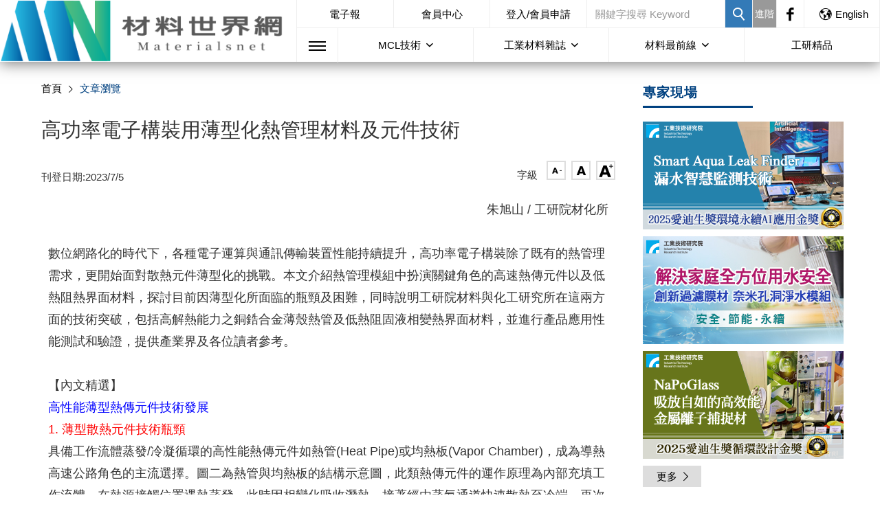

--- FILE ---
content_type: text/html; charset=utf-8
request_url: https://www.materialsnet.com.tw/DocView.aspx?id=52187
body_size: 35763
content:

<!DOCTYPE html>
<html>
<head><title>
	高功率電子構裝用薄型化熱管理材料及元件技術：材料世界網
</title><meta name="keywords" content="電子構裝,Electronic Packaging,發熱密度,Heat Flux Density,熱管與均熱板,Heat Pipe and Vapor Chamber,熱界面材料, Thermal Interface Material,TIM,熱阻,Thermal Resistance"><meta name="description" content="數位網路化的時代下，各種電子運算與通訊傳輸裝置性能持續提升，高功率電子構裝除了既有的熱管理需求，更開始面對散熱元件薄型化的挑戰。本文介紹熱管理模組中扮演關鍵角色的高速熱傳元件以及低熱阻熱界面材料，探討目前因薄型化所面臨的瓶頸及困難，同時說明工研院材料與化工研究所在這兩方面的技術突破，包括高解熱能力之銅鋯合金薄殼熱管及低熱阻固液相變熱界面材料，並進行產品應用性能測試和驗證，提供產業界及各位讀者參考。">
    <meta charset="UTF-8" />
    <meta name="viewport" content="width=device-width, initial-scale=1">
    <meta name="format-detection" content="telephone=no">
    <meta http-equiv="X-UA-Compatible" content="IE=edge">
    <meta http-equiv="Imagetoolbar" content="no">
    <meta http-equiv="Content-Language" content="zh-TW">
    <meta http-equiv="x-dns-prefetch-control" content="on">
    <!-- for Google -->
    <meta name="copyright" content="材料世界網" />
    <meta name="application-name" content="材料世界網" />
    <!-- for Facebook -->
    <meta property="og:site_name" content="材料世界網"/>
    <meta property="og:type" content="website"/>
    <meta property="og:image" content="https://www.materialsnet.com.tw/images/logo.png"/>
    <meta property="og:image:type" content="image/png">
    <meta property="og:image:width" content="">
    <meta property="og:image:height" content="">
    <meta property="og:url" content="">
    <meta property="og:title" content="">
    <meta property="og:description" content="">
    <meta property="og:locale" content="">
    <link rel="icon" type="image/icon" href="/images/favicon.ico" />
    <link rel="icon" type="image/png" href="/images/favicon.png" />
    <link rel="icon" type="image/gif" href="/images/favicon.gif" />
    <!-- css -->
    <link rel="stylesheet" type="text/css" href="/css/grid.min.css" />
    <link rel="stylesheet" type="text/css" href="/css/jquery-ui-1.10.4.custom.css" />
    <link rel="stylesheet" type="text/css" href="/css/custom.css" />
    <link rel="stylesheet" type="text/css" href="/css/goodicons.css" />
   <!-- <link rel="stylesheet" type="text/css" href="/css/owl.carousel.css" />
    <link rel="stylesheet" type="text/css" href="/css/owl.theme.css" /> -->
    <link rel="stylesheet" type="text/css" href="/css/slick/slick.css"/>
    <link rel="stylesheet" type="text/css" href="/css/slick/slick-theme.css"/>
    <link rel="stylesheet" type="text/css" href="/css/icon.css" />
    <link rel="stylesheet" type="text/css" href="/css/rwd.css" />
   <!-- <link rel="stylesheet" type="text/css" href="/css/jquery-ui-1.12.1.css" /> -->

    <script src="/js/jquery-1.9.1.min.js"></script>
    
    <script src="/js/custom.js"></script>


<SCRIPT type=text/javascript>
    function doClick(buttonName, e) {
        //the purpose of this function is to allow the enter key to 
        //point to the correct button to click.
        var key;
        //if (window.event)
        //    key = window.event.keyCode;     //IE
        //else
        //    key = e.which;     //firefox
        if (key == 13) {
            //Get the button the user wants to have clicked
            var btn = document.getElementById(buttonName);
            if (btn != null) { //If we find the button click it
                btn.click();
                //event.keyCode = 0
            }
        }
    }
</script>

<!-- Google Analytics -->

<script async src="https://www.googletagmanager.com/gtag/js?id=G-MTRXCRGBP9"></script>
<script> 
    window.dataLayer = window.dataLayer || [];
    function gtag() { dataLayer.push(arguments); }
    gtag('js', new Date());
    gtag('config', 'G-MTRXCRGBP9');
</script>


    <style>
    img {
        display:inline;
        width:90%;
        height:auto;
    }
    </style>
<link href="/WebResource.axd?d=7xK82m1cpZcOSVWKuACt9IYMgkOfl6d67MMkPffQ3V-kOZ52f5U_Tq0X9mJcY1n8-Tgj18eS8GjmqK0KCOloMl7-H2IYdlaHz9VFtARIzGCtca58klNqe8ol26nB4wM-fLnFsgsGm30ZvqMzIZm-H5PcDW01&amp;t=637817159520000000" type="text/css" rel="stylesheet" class="Telerik_stylesheet" /><link href="/WebResource.axd?d=KftDB3nIFdSUei4sRiDP6SEVmfRAja57XeZlEMqO8qQ4AkOfrK66pqsXZOVSZBfQVJXzGrjUmCcuqS3CD8W2hC9s9J_V-0zEytJyE5gMFcxIQfGF7SrL87Ua5-CL_7Ed4E8qdg2&amp;t=637817159520000000" type="text/css" rel="stylesheet" class="Telerik_stylesheet" /><link href="/WebResource.axd?d=fg0G7JcQDST5QUQfXtEgZS6ig7248IyeIjxZ1MYuhSnRZ5QjejjrD6Cw0gk22Bd80ZgaDHcNIthVXDotxXVXkBoodJhs0YyHFPJoEsIf-bSHpUfG9HssdyEByunyvdqRfuSFyQM5sF5rHWpS0Tafez1X6QE1&amp;t=637817159520000000" type="text/css" rel="stylesheet" class="Telerik_stylesheet" /></head>
<body>
<form name="Main_Form" method="post" action="./DocView.aspx?id=52187" id="Main_Form">
<input type="hidden" name="RadScriptManager1_TSM" id="RadScriptManager1_TSM" value="" />
<input type="hidden" name="__EVENTTARGET" id="__EVENTTARGET" value="" />
<input type="hidden" name="__EVENTARGUMENT" id="__EVENTARGUMENT" value="" />
<input type="hidden" name="__VIEWSTATE" id="__VIEWSTATE" value="D3OaRCPnr0VCgpRxdKuXsNGhDZgM9AbXEYFN0jd68VLOQ+xLwV1yGHtB7lp14xqTGPWF9iJw34cCCeQTCjWn/JjlJ9tMjjE5f04TF4sZFvqjlbVSCpyIKRQ3p6rsFctVww/Nx+csllD3QUTNptIY0QJvgTEsm50nc5XiEPhjGJbTvDT3UCwc/[base64]/ZwukNuaoxKrwMYGzzptwZatSiwuOEP8Y3LLjD9QcGxYw1Wv74f2TgPODh05MSBAoRc0e5avrn/M9APcpBZuI83UzFnQCyyTgy0iPBwPK+hfyMa+HJJruWTm8371Coo3smrmu5NaXFl6o33OGaeSEMG8u8HKcIIrGjPENv8ZFKwrg77SjbiLKhDtDeqKvTs0FS/QPaUh1qT2GxqtcObv9fVqZpjtaghXpbOHou+5+dKKJ0PI31VjRIhq1bmjVIr0RtyFgIDAVvCoGCgTmWuVxHOZA2mC0mwDLK4rqYWIQIxEtSRA743s6bCN9Lhm6QnsVfxnn9anfYtSth/MdGixAZlZxflurnmVSlDZYFG0WSqnDzyfXx44cwCjgLzsess7J5D/TzoRLB9HiHOeOHzBx7saCulZPbp9wab8cb5Cn4KqWAI/MquOPtC305QO2/loeeyqahzxddjznbYdQAmazsm+6bZt0MVSNOKte9sT+vdaTFsNNWlTTc74Bh0Zwwv0g9SqgNKyn22wOv7/evYUwj5yNNOZIClAzvn76U2mNOJph+Ya6YigGAbLsGI0V/DrBxMbYJmkt7uWK4wNKG/yXZXX6r95On22JHCx/9DuYFzc9R6qqKT6lo/3lz0wh8jXwlTW40s51aU/vVPen77wJ5wySnrKZYKR0E4Ew/QlScMY/89xd8ek17WMeoWhtug5MgxrwmoJ2lVIH0qiAMpuxwX+opDzD0CKUEkWdZKkdkze7NrxetL24cPmLoIl6XRMTgmjk9G3AOQ6nPP/C/XukJPT7VWa+AXHI5S/j1nlkaPGdhObUks21WpVEzhGQtTqheUg3vUAtKPQXnElYjVm+kt6JhrzyWTkJOikKe7RRhCITMWcH8enHffIhroV3Y+9GYeIN+bLDfQ9OR+U3CaZ4MzFEOstVYIybP5XjpUGqYSTy/fJKHLlZf3MV2X0p5Srn9iSEM0bIycG07yvn9UmwG3WRHLJCnQQNf6DPgwylRswiBhAQJw/50MxLzHgva1bMWelXoEz+7Dt5P7RPGiCorG2FLgkCcJjPMzt3I40ak9RiqZogYCvUzmgShkzGhaxkDNsZtBE5KUIsz1Ev5J1G0jNT19nNDFQldj2bVPtt/LptMgKo1suMKvWfNU8mIkE67pLbPAIPJ4+swFrg0C1MdqpaeNm8PDUIotKCh2wsVquYDc4GrsWPGnAmn9/Pkvb7PGsQWr4UOnbl+k94cp2N5hWYuDvleo2mlLq1VhgVBQiiXM3Yi7XPSAK90PZhyK+MziVWiu4HoZJHfTOewbQCETQgMTXj6PmRbAUEOLnDC5QLW5gPZ8mlOszKw1+2yLH/NJmJukMsGchmkTo2Nn06qlo822UoY2fa1MBwtFaEeEiT9R3bXZRHHyi7o2xXBgrsJRBZy/[base64]/hEznaPsG46pbtmhpAP0KjzW3bvbbsYmU6QxmmVQyWsC5BsvZdcfuxYo8or+gtStlSTBctdYpFBiVNURryMwlPB6nJ8RL97J1BDo/bAZjrX+HlBKL6oBp7WXTbc1sH7uTA9moD70MXeUYbVdaymGd7NZSi/NowJQcfIExFMwfh1VqVvxUXc23m+8MvFItL9ORpO2Pc15J9/1jVhuug7W+KN/xoJ+gDINy49+xx99q4o9bHyoSi16XmgyBdEwLbiEAHT7K1+baKfrgscbd3nkG+zDpWpcCEM0ynQcwWXtHB9roCMd6k2hMBiADxJ5/3kLQSVARRMWCUYTbaGmg3gKv9BgROHzz9C8MpEaWQH3mGZEU8YZFt0hdxp+9rzbtZH6olzVUpiB/X1vV0ZTM5a7BT6WssiFGkUmj3shzLJS95tdC9PRIIrNTPOgZj+5rDBgcjhZ0it+sjGPXiwbCKCn3PhHEBVVZAQH/GcAjtqZ12gFUVZLweVS4jqNHea+QaiTqC/1iAH+EOIASyGxMNwRUxg9UFOEyUGglmfHUo2PWVHjeixRCTuHpnPh/xEbYeQbGB220LnVO05I+RE2etjvI6U8vznMUPZqxnfarLf8w58i9xB2NI0CkUzeZSdTWmT/[base64]/WPRF0imOXyq/ori0R3dUquXnmmJobXwLH8BT660axqdk6PAbaYSciV+f4LJoCMCSCTezLQeFfK1vCK194ZiRD25VDV03Zc0SEPRkVis+uqjLKUq200q/pKtFzsNHGvXd3jP24Y2DUVtw7iqXyUK1+CYuKMZ9TZlEyTae+nwKrRPxsppLNNlNKj0MNGtt+COHvfXeqMZLP98U2/[base64]/dVHHJ9OYNIUF8hsLJ6fPOMQtMXYSce5VX8WgqGHCDsJtVHMQjBa2Kzji5IIaXE0rD07lOGya9pemdthGgzVRBheSnKDdIrE2tTWdRomny8qO0YeJueY+vgfEyGhN+p3gho+yYlPqpS6Fzz4dXF2wgiHhiu8wXhR5/QQdJVCeU9sL7Drz7PrVr/IO50ZSdo4a29DxQ64WUCY70jmbe3ff8tKYyMmEsflCZrqmfE2NWGhzQZnXlqvIbzcnW7UdQMa3Q3FgI9eDgtWpn8ZEMe4pjP/BrUZcaOwOtrv2agVH6BnfoIIiIJyO6pMYLGwYYOJE346L7NSCCnEiOKGEA0QNmMMAhSW7+BNiKmZX/[base64]/uejVYI8tZoZyV/nio9YSFAF+95KPlsaqVpX2Uam67oJdP/dbvOoA/GmqCsDwYqVUAd4Zjn+kb1r4vxX+XGxhVXA6yrzYnhIi2XJhp4PUrKteT/4BKwTLIDVAvRKQ3zSJJ24qGxdh2Tysbs0E1ImAy9MSWb/BICir1apE67wHtqIwVNDwOna0DtOF10VGfbZonS5L9ZLZlT1BpOTCPVMUj0A5UUcIRdxoBMXKD3VjrVcX600pWF9drY2FfNIwLJjVXjhAcJmG8BmdjnarIrta++zplSr+7yu8W1ApR3AZnROvKol/ySkd+sCqWYKBW2rFByslEeFTaSVI1QW+7dWV1d7OEezsjk2LtS04UJ4C3dSyafVUCseU90T8l7twetbgJCo/Dklh3gP4CgkstzxzhVwNkQ8apzVNe2S/Yfn0V8YMjzBN4eK6x4ySSAtPGmfQXl2gpxMpuFRptW/Y4hpDXVWX20zGlfexPvfBegqceCqIgJ734Mk4btMKZVKoeNSBuNJidbNoUiNCRgBaU6SECTwDuvE89qu6Ri2bEbRYLT6wzDi4jjoIoQj+wPHcyML+CyEp9tlKAGmNuP/qK4M1VxI88dwPDfI9Z41tWYBbTjBb4DrCHkE9Q/L2oTxSw33+Ce1nOOJKUxCyZNtXZKyM/sA7V46l1759ll02bfX0oCytpx8ptJLSoxRxYny2tfbrrPncRcjvsXblzeI5WW4zWvNsR4wVbd5eOgHQCBCzpmpljkpRJ53xEo5USbRoVuRy86L9Pi3LTN0oON2g+UfObZKRckkjIN6cWigYWGGnpmA9MZlpHrXxrR1OBhc1iIZNz/0NxqOlhLuUxlq0c6tLuYkQuVzzAGUgWocbdnKmrdNnRKO3lQ/I0Dswv8X7+sYYzDsalQxRWZlVuul4CiWH2hfqOL+Hdh+vl6UbDQLuAy/mPOLmsAaI/[base64]/xUy8jFsMXPqhxqPOdQXKpB39vURv/gUinH/mg+VpHvkwjY6n67RJELleL5IbgAwdWg6NuRBVla12pW/yTd+gRGzcFbzrCjnl+hDpntbMLpB69aLTAd8Wfp/tBfTB291OXDDOKml6RY1Z1a2lKYkRrmrbL/BriD/dgRAQD8wI3VRTq6tpAg/KHs3j5lwH5bwEzTzppL3All3axSj06bng6X0/UyeTWx7/fNnmlC1BV2KGbEFeH/OYbtpGBl++26n910Z/+e1soParzzKbO05pC1qXx2BUBvCuX7klP/QosaOH12DALPHa//ZS0+ScgzypEaEeTcCrsAs5BIsDv7HzzG2RIBRokYstz9ZPy0EFnhM3My9+mUdmE0N/r+xpc1gZRilG4nniOGENkyjD1DmLbgDXiQQwOn/oXCKUDuiI5BkEAHXVec3cDqkMiQ4CpSoXiV/tqU/tHMD9ZRTuofXT9h4qsDdcUNGMykk7MVRe7EJeYfw5hWAowwq1XWLSY9NUGyhYzlxvh/VGPXdzvuPW1gUzpSvU9/xZxruGUKBCKZm1kgINgGGCfFRIWB9Yt03ZpeixK/CDziFwNftdtl30c5Z/4QKScntgrLq8n7JidkbwR8QjRbHswtziy+eyNfaXnOs/VwORUkvFOemNEvrNuWhGT4heGk8nlbFdEWRVDHfsK7N14K5C3Ktcaa9f2C9HD4zYZF6YRaM+5s/MHfzSe0E0+WfP987DeVpK1h4knif2KJ5HQmRv4WF3cSSJeXrbyVMiq7t7oFddWpIiNIvcClNx2Ifsw1o0Tothgsg5VJzLQ4rYKrUXS7qeq1HZW2xUduhFByAh7Lh4qXidxN320sYyJ8ijjrSeYnH6bRpuqFPLcAdm4WtJzOCfdvMZDgBAz/z0PBeyi43Gx/jKeKKNaiAIipOYZYoo0MvYPi8gUoKn3GvbmzN0z5gdTzNORyFY8ORXmD6YgPpBCUEeyWRGnGTz+DSm8g/X4X+biK4yROmfq2Jh4Xj9lxrq6Ut6qGSpOAe/Y4rLNgulMIxfriuYRnGae56VmCoPLgmHUFLfeEozrt8xH1hDCZLER6Akp8HVH78p6JFN/A7YxvS6tuQbhHiiqGqF01QEtGzN6xws16SPkP6Ga45Ug71eJq1aUsxQJwc7IVv0iWeiw9UbW4r4JPyQ/ObjoYcCJ4fD6WleTtsiC5ASqJDg0ny1Zz45zP6nglc+KxOtTRicbDCdLZg5AUWPIub4gn+SA2g+qVo3SgQjWX5u3yLtb1q9UMzkDEiiyK/QbXdyUaKX/FeS798U8r1vn2wER55uRLelyWSQNnSKbd5tTJtiGB7ej15Ffnxh3Uwjw8B6PiMOtG0pE+tcOpHqzKV/Fp2lw1ANq/GW8pYJZOx0+ZPcLLmQpxLQIYdzcPnh7Wx0ctW9dK9vAU/l0ViJR8C2iFo68jdzcRjzftLgPXaEx6zPLJYk8fJZ4mLfhItuS6vEqguYIUC8XvPHQyuofB+ruxD6zELHXlPP/yabELnShj6jS5Aye9C+4CHNa9x7ITGf4pld9rUSu0CWTORFw7QIYr/Kl232MpYxNnPn5fsxQPFg6Vdo27hWDWVanZMPKaE6zmYl6PUAnIVAdJGE/FnDgfqcyOml95BFjunyzly1nFWL7s4IY5+R60hDJDBzDJS71Q+YuIzEBDwK1hx/PPz8VTUzi4gSIdL6ee3EfN6YtVsjgnkndbxrQT3QA4Ju70tAlaIexEB0Z57Qfy60tpM7Yiy8Kj9Y2vOGQwnftfay4bhbGdPnub1EBC0bxXjq7yM0DD37kStNgYciEQ9cDF1HVcJ96LuUTvKIFVnoyMAQhFggKD5/euB9VcOfmPBcZbZ7nQEYwDyJGozKt0tCJx9kESLu9aJA1yNoXsHAtDDOM+2q/oX7u4tSLDc6iTk8U8O6w51KuRR6Fq4IAbj/kJEdTgfrWIQ0N4lmthlIcwoe8Y+fCQf1fY6TY9/VKWI205OE72mPV4sJ2yfsUuUOwO3NGI5fVzXNY1Zp/6KgbjIgMHUsMzKbLiKQiEK4/h3T/pTj3/0wRaipCdus0ii+M4ZrssI6L6XlPf4OEO1H998RWV6j0TmdLxFYPS0I4SCB4lEYsmrA/dghhOjg5EspkqQUUb7vT2ZaQkvUNBgXRgv6Y2umuoXhGzFR+adhniE7Wl1BQc624w8IT1sQY64udK6CoF5S4ojT+htVLKQTDaCR+JgfTtMkWOLsOFUIE/ADwDU9xduXKRQLGLJkvFxrn0sdLnk12q2dHiIam12MQJnRaSclRxZMrUFRbEeThCeqLSY6Sn8PCmHsP1eOXiXOWYL4tCJ9hFDeDYLKFeL3aWk/9f4J98pyZUobf732pLw7EJ7W2oOWYdtkqD8Sz7+qW6E+YBnZil/Sye9CT5kVaGyaeEM2XNJH14/S6jRky02MpAX5YdNQp5sR1vjl/lWSZwiDiKd8BLkbCijnn7H1LdeQNamsi5bCIZ+1/[base64]/yeibRFIIaBALYxRMxEs1vNLVVRxra+eUnfvVZJ4ZrdprwDsHPPPlnmD2gDedxhb6Ha1VcSL60uG9/GoqQH+3Kbw2I/f4rK6nKEkriZIX6xKJByEOaO6WxvjNFy8HYnJbgu52pul9x2BLbjQE4gC1rE54Aw6Lkijc8r6yPrRFtlO5L25uGTSUDC3/Z1O9YNMYm9ftwN7Zm4XPBsAdVE+vco9fos/l/LbRQHLEU+HE2c/ovVBnxFAG5GOesBvsThlnPfLjhnIHiPBYlcGmHRGQyDU+RsuwWCDWBCZ1nGqHbjRo72Movtmx3cCIIrCHq+11+d6EEBA1pgp9w+6fI3Z9JFZTAPrCN5oZ0deASRG3ANb/miMLfR25k1cqRbcdiyGnnG8TJk/Jzh0On4QhQ/QfhIQTH8/Hmev1BKAXEPHPvlxAPglTyeJPRt2B9kttdrIdPXrE/RgWQKRft9QeF2k0KXvPIFNTK5UIuwA760Tdktj31izjJKbMJmqEEOfYgIBXTL5jF3HA6lm8/Fe0wLNGm4/XFwgVXI8bwDdgiRTgpDVyvPE5Xwbqwhu0RpjW65bg8fhftBUBGozp3egiVoES1I4qdiRqcF1396ftJciGTcMtzX3nzpT69LDyLn+PnqpibjuBEuZaGc0gxEDYWolmagN6SMiXzepRUp6G2u0br4VP37IGixmU3RnUe1sP2vNOxBcBcl5F21gSx4s3Eqm5VkK29HSMQg/FEkexQUoIuJyz7MQpd7nKJue7fLdY/KDHIhHPP9yXP+dGFIlT7vxImYiCp5elFCwdcEy+eEHhFVG1B1kf0gKEcJPZuzxJd81yDQkjoZujRVCjnGsDmL+/xGZ7Ea7cD71S1WbOOfeY7zhS58+FFnzV/4HElKTmP6C2ompvWqJplCqHGP9jgjZjly8lydqpb0DvBAElcXxDODt3IjvXEl6miIM1kclsJAowNPrWjcTxNXPm+WN43J0Sp6qQSDO28zHXjdW3f7YM7OzT9jDu+HNdnes8kX/34pWgh+bjKLDJ27tEizpmB+tQwxLj9vUAfymWkb6h5kNBHcUZ2aaBerPpWcI5yY90GZNertnNn77Qe73JvPMKmLiGR8ZIy/epJ28mOq4/wJqggxofDG+9tDC9f2EabC0gj5za1y2roOcMJBQRk8uiE9qop/XkRigfHHsN/lpWeHCLFsCAho+0NNnPIgAiprSYPZUbR7oTpdiqz9+G0mDxztCVc8e6Ycm4+aU+ySwTpDL4k0p3rRfXiI9hWXbhX2mD+buVVWzVQuoBvBAYk/lz6L8xUjviX+9RBBMoU/BiuluwKYKaJgXEfqTeQGOWKu9mq4lmWaXrjrR9Lbw2tWbuirofEz7QLpTTt8JPtKorsU1cVeqKc7uC7y/kxd8gqauSEy5maLjhjwSLw+xcamOiQ1RR8cgKNXvGc49rZyn6Hg6TYbaGVZfSuW59htPWrDHJcOk84wHj4E0PXs8pDOzicw8VuhVtfCxAU331Dw9ZDCwEcPSQ1ZqSDovg/NqEiJuUJhi67pBnE8Iv0OT61/jTkUk6Dt4BYTKPDseimitEHRoHIrQDcjKw0OpARLfqwOyAw6+s7NxoyT6sOdbINEKcCveoicH5+C6x334kPZQxeKL9OBsrBhm4w7QWJ3IObp8/MYPWHdJmbwyJrU0OtFPoFk4qFIhJVsFZMK7pS0Fk/2HBiAlroNGuBwNAUyoYng8KWRK3hNZTPLKmO0TnHyRYQGtLi95EIqld98zMUbsuchl5NDn2Tty9uuG4zvjt60NIpk1BqcuQrhswilkEm+s5OWAgyz+NYIjU6ZWVYfA9TmPTg/uHzU6d0RqVPoYiR66cjePEm6oS4JWFk5CZdg9qwUwq+8iph+FeXbKcd8xutmRgoFqrr1T/BRQvO42kDngjiKm1d+E42RQHtkJaslstYDrAns7rhX4/hY/mhBMS8wtKIqa30VhT2uPYJZkXVhqceQ9sx7M+usGwU1XvIXcawi4/ERQNiXpvaXeLAm8gg1TUZKq1ausEA0dLwyuc0TAfnXeUBOE8Ek77enuDoPueEMeSLkjWQHekYKBgpkx3U36nd9EfpAtahWobhBQk74cx52ywtAYu2gxcHjIrnt/F7h3Fchru0ka588mUM+E2bdu5FVGe8HKEqASayq/[base64]/YwL0Jx6Zy2AIUR52qU06CxerQevcRLrZRw0H5Nju9lpcBvnjuFWh+5Pw986wTKHWrMQZaOBh8P4TUpXz/pyn/7ehN37UGc7KJoSEsNxRhHJfradS+QTOlTy00rcjQ8oziuxqZXr5FoVUDOv1DJO7VyVcYq9fK2D8y800qUbwJ8ad5EwboXcAqfkE1d1xtoPQO3OMiwjS+5baVMccc+lgoKjQPm2hk5cse9xsD0/RZZWA3QRyDm0GxRbSyEp2b3OIbWYcCN42cNMXO+Y9ZNR3WYzFloST6ytVXE6By4xZdOWyg+glcc4U7uLv/3BYgwnRKUdwcwHBgHnTqKA3EUBpQtgZ9/ERITSBuUs12sQSnzWib+B8dxgdKPx8DWSTLM/C5eVmgTPgoRhnjY4zjJDKQIRw+cjUkYqPX5trk6v/DLUma/wM1PdeBGr113SQDT8bbc87RKsNQLE96bJ/l506NWm0DbdDqgg2PmaFxFy/8aKiV77+RlZXZrV8LjY4pkk7zMaxKrzRrdxblO809I5ZOROoBy74o2r3G4Fe/[base64]/ynWK8YvQpMr7o9Qz+K1mNUiQsTG9y3/ANfdiZIFFs6LBhHBxP8St9Eu8sCRRxYTug2EH5WNtDTheCm6t517siFFY+DGYzIssLTcCV4dPoHeVwZj50rTkORFY212EDJIbi1SC9xtkjs7FP7IfInc/LaoP2mxWRFb4mx6ZCVIugzIIDssLx6YNBdpMlrxHgopHSe9WpQEtKPhmf0WGZbCbNQbXpwq7bMKdDTXpa0GJTS85zyQx9it/+XIz5KHZlEuNTONp9Tu3Io7QkoJW+p45DeJ6Z0tBkal7hAQYv5eh3sYgLUYDLgw1xoEt4z8mfJuSOYGr/I7UgYOg13TGkHUwIhO1YGH+T7/Aw4suuliQkO0iNOjj8XK0iUMyxF0i2vXoSB2YBEDcC+SYpBI3Tmcchojci5obfITv6ysLFtC/Jv+1zFPY/nYQAS2stmEF0h0v3ymv8hfEQPnsXCv4Fi+o+5RHSMud7IhieQ3esCoqx9x7JKAy4dKJrYSTlb6RHo9HD4dEQXIPEMT4/9+fBH+f7w6DkVry2srP+R2wvCov2oX8nPNfjf6CCMhaPk0qN8lR7GbvM0xIspyhHmNXIfe3NIHaH/y1fQY8Y3PL0Cb3N8fXv5aDJnlXQN4bEcpDiKIGZo+xkikz+SZ/Yezu8iU7pHI+yJuyjShtr6B4m6ii3Eia386tHC4V/l5BVdVWHPWgD+TF9Jc9QbIAFGrTZo+thbbdYqgG0PVEgJY1x+LefZctrtwWITnNpTBltxu++jh5S0cPA+uZk2OBXGlDFQ/anALYK+Jo2SPA/B8+Sb0Z+QvXAnrUuu7YJMe1DYgmQUcKxR5fnw6Nobt/MNgT8eocXehUIHI21lUKfBuZEvpQSQZ9XO5xb1YJx8dfJCffhbImWhCp/AgC5YpKM37C9DNShFw3Ycpe8aY8hSmCkMqdDgb6EYtE3OB4/6zz8wsBv+UmYcWXPJeQohlmi3UyZsR4meJWwgl8xo2iKv9imuYu2epMwCv+OT09HmRDD5ynwNkQy1f3SDDpPIueytwG2hjiwTi/eXHUQbLmDLxqlF6klEpmPohjOUem5JoLd5ecRwTh9sIagsEfDW8Q9I4oqp/vGkCRBFCwYWdJoOMXOHcbED0YlYGbC+KxxIZFoRSg7jwFEwtTith895YPvZuA899YoUnTf0X+wT2ukSy4fpc/vIKYYiDNzLtFntRrROJzBNvJFkqOcPWDZt1mT9IHCDAv4BFbAkenpPhOyZkJWFCBA3X8lTbfqG4uDmSQtzbpgO0pssng9gcGIOgiF5+wX7UdkAuJxzoS0DMOwuD0Rs+/bcLk69RfBHTcnREE1hBFxIkurWc99VM+lF50y32hxHs1cSm40kFMA0hAGTdILCCLQDEUFEXLeXkTpZ42zVASQ6wuJqp+IUuyEuLH+Hzlwz2cigYxFJwU24OGxN4FZ4VbZrG4AJzbuB7Qeg/hM9XzQqBeBGWdSbaE3QP/0aRepoZil4aUVn8hT7hQQZQNj3SuXnTaMwS+EIFY7O9teCAH/QlXc7GiBotb/bqIs+ycbDf2N5pZzur2gI9D/tz2A2xzFKj7aDX0JzxNtkf3Fj9zp6DUukHJZJcQokzeDvVU+bP7aaousp5XOPNOJNZMv0U3NmQ5IuXp1aUU1aauitBak45VM5Eojs+U7ssN17MUZGSFWA8h59nUnaYaaRrPEHhFu3H8BAENcwzQpds4q3I2vbQ+RzNPSayrBLNVyO8Zn5VGGSU4WPMECBp7Pg/UPhp3wPYw2Kan/3gTdFCSX2kmpAbDuhEbmEa+O8EC7JfloMxgmJUpnskKqid5Rl39Ck98DT2rB1MgsEAXhSH77PK/Vn6AmxLp1qcdCCdSaVE1BHGcxDAmOP//kaMTOR/lmwWTCUGpMkGyWSyDPv7enXnk/28nd1LsehhaiIh6cjvlRNY29/6k1cReQq4sN0V1Jmjt35BcDnapcAZyhYO/zgIhGhBm6ufQvcl8PYcscD58w/FNefC2IH43DODonWh2DW4P7jUkxsRgZwROKx5MDSKbfMT1gY3+81QbruLL0mtrjc9cJONV8Mn/+sq3UXUMmENE0Zo8+nXLXXTpAncLbIiV4Z015x8t09/t7oZHTCxw597nxKE3g+2V9+i4Is35uLQ6ZF7tvsec75hL8qeJFZE8laPRPEBKN3PS4V0Df+cF1APC/VrYSVJz5iaSw2mTIiRtL0Eg038ga4EyH/5wz1QA6gs71fiFnbM1dvVnFaetKRQYhmgzkZODlsaS/Fl3BaPVss5LWVYUByHG1aCOiUsIHFGVIGAPlCmu3JgVMhf3B9Xg7FAsq4WNgp1PV1qTapJsdD/IV9O5DozhGB218Fey5J311Vyd6o2YvZff35YWAb93Z2nO2gZQy6Z+9L+ZzeDIBVNKI5BHDtnSk8A2frrOnymrgaHObQLPAPl54jVeINz9Zeq5EstJV01yKBasylKNQ5HO2fB4CbIjN1M1wn2DHOZoWvLf5Z/XQKcWwjShhsknuCTKU2sCyjfx/+3Y1Lxtj8qLCTWqi8R61CCQPQ05ULBlHEngQrX882qZqTwpOivwgMXyaRl8jrtOTI1Zbn/zDWsa1vFyCZSXOjQHESqUQ3PE8ZUa2rPgV72h45s/jZ3+c9A8U6bk8QCj2Lk0u1qq5rWTnu7OSDWTAlyozipweNCBdud/zDfdbytApJ/emyTbA4ep8LU/ykzMcv0PRDKZUdVQXQAbkrR7WPbsLbRyBquN1Gh7qqzVprlZQ8EHfrGR8N5DpFwU+M5MOf5kxqvt/An5lHCtMpooVq2GrvFrRrtFiHsyAS3JyyWPGQenptPD81oODt+x+ca4PF5S3Vu+93pg5kWj3G8bJzIbi92jxaYF20GqNkZI1gE5xHtcdwCpCWLKXcJXFVvw/zHvAu0UZur38Uc16WzV85XJDKYc6OiGI5Q+rIzc1AOt88WozIJ7vP9QVL56q+ktZeE20QrMWuScHx8YfhRR2ruIlrwTDCmmD7wE6imZ8XEKoDuXsWI/qSsK9NV4eY4HltOpNhFyfT7OtHgvPZuf0JapOL5OEjn8rvluzZjT3GjxiN5bABSJjxYpMxV+IVXj80AmTafXQHPLpvKKNW4QkVsPVBAy2COtq5YMwwqx8UCct697PEmyPm3HPDGqgS+me6V37/0F0sJPnE5xhWv/cvjDFm2F4GccziWoH4Fo9ZaxwxXxF2Zj7wGj1dsGpMi7JMf1kkL8dDCnjHyxA9evZ3jsDHzQryPn/bMG2bC2RHi0JLrPYUJjE13LNeHcOKOdNY54MAy5rO87/Z8W/7EyaK2WF/83B0vygCqTeK/zi4dX3FS9JS3UWWKkVk7XhMzLss3Jcwh0kyEwFV87MKundZ/Yy/n7+/gYx4PJJhvlTQiDaLH43nTXDonrcmtKsDhu7O7PCc9V8Y4ahaQHrgLETrh6jjwK7uOOsWFfkskMdhjP0tXIqKQeqWydR0hbz2LCUQ3ReDIPAuLE7ZikN+0FgGW6yIEgd5CQf2U3Ny395vnGtwDrKYRijVtYRf+Gge4zQiYXUDdD7LvNp7Az+GtjkR4jM1O5e3vQy/2UMfX7NQroism/DnvbGO/IerNBDaNeDx7CMb2wkKKvZ+wVJozv6Gf/VcbgRnt6DzrAXnebQAjEr7Da8E10Wuo1VfPO/CChDRDkHXWi1mzDQJqKyMBGwRgZBhFxy4KffkkQPlRRwhRIdC9gl92pP7YrVMupy/Lnc85ptyLnPc5k3+bewB2Rv4FNddXF9XOPM62ZJx5onSPOBpybZQL5OBTphEc9ZicxZVROdhgVTSng08gGVr5smNJxvQC49TmUaR0tWI/8IJNZCtYAaC5YZv1oI1XEN9zPbC2tk5FOd6izQqX6Lze0Oyysn+mGrPOS6ckoJywfmBR59MRYxXoR+pLr9R3tosAe9ni94rI9IleBMTMqfNsQoqCYf2mwFr53+HKIGRnAGqO0NALKkmw8wG/b6gvdF37YI0cA//Z7dNepv2JT4ExzdgwRbaI9umVJeqzV3GPMpNVu4tncXSPy4EL5CkAzL4fYdh0R+Etj6tMOtzqQg/A7+56t2IqyM9pKEvkYUYh4rnr2qIrhFd6e6vx98bepk8LIRLDICQctSoF1lr/va7uNd5cIyHY6sH3NKbPfbBtl9g5umtqwnCgrE7UmJa9WyGTgcuCF1yJryErO2/UvNRiTP9CGQ8FlBftIpuE+d001ic9auV6DF1kKUEo4yJf448Mks7OAmIQgDipf3Unmq15ywiNIrDm17htOzPOn9m2DY86As5z5MpwTUPJ/wV2Q1nlDWoLdAunnwOiUqCiGpnM6Op1WVKjwtugTJUjLAgQCTf6b/rfVIkW+59m4k+6LK0UvIUkPb5BbsICZd5wQNvz5oMDmy7CEuBt3aNsd1JOibsJAQT6SgaIZZn9alHuuIpxaFSVM9VKBePKR0lZMzbTlxXNOGmTJXf6mySbw8KhyqIkkN8xAWZ+079tlpQU+H7kxzhPbutx8nIbTcwrZry9GTdGm6/dbgcjI19mDXwlZuIV8wh7Umv4cLiNcVqGfYidPCuDSfcciI0LuCRUu1jxRoVl4tdgIS+yWtLh+T5G3CUC6q9N3odS2eZb455MMJ7J1yfUha8rraZUk+CgFAkZiLS8xvI0G6v9K4KrZ7bEHKltGSTmyDqTblpcM/yeBYb2gqhGThVo3+DxfTPhAki/rXwBCdVAh4kTvYFZKTUyjFIBET9E3MGsaNkav/wCH1os0ORcrubDKefACZ6c+n3veVFe+Tw6HsdVjW2K1lvKRvfEfEGkgCFKnSNxDNt8YCCCgvkv9FU6sceHHe0cCkkYXjybqStVG7Ru1/tiZZ/EP66Bo5ThySwOBjD2NHarVb0Q/tbLPUq5Hf1417MpY6iJ24kpNotDiYEz76fGbxc9ByOjb0lPkFZcRq1Sgpw4cl8npilEIRKj1VQffp86lPWigwSg8Gh6fHJJ07shPLxOD2f2X83hAi3dS+fyFO7QZpqdrLgGp0wYXqnodva2th9dFqy3WqQYMfnk/JHYeEX/wiTAgxr3STzjhQZniwVCOLuy7F/smiyYH+GBVm59U3Msr9hvNWipjNOS7cp59doJK/yCAeHlwwJc486WYF3ErdqCt+miRf7+FrBU6ZW1zdf8BbTJ+L2qGo2gNDS069+6mLpORvR1xAgid8PDkvgLGCru66BXUfDdShuvh2jajXWAQ0nTskGIEEcwCjHkYVxSWsXGClDG5xkoPhtzMX2IvKmY6kpTghYBG4PFVYk=" />

<script type="text/javascript">
<!--
var theForm = document.forms['Main_Form'];
if (!theForm) {
    theForm = document.Main_Form;
}
function __doPostBack(eventTarget, eventArgument) {
    if (!theForm.onsubmit || (theForm.onsubmit() != false)) {
        theForm.__EVENTTARGET.value = eventTarget;
        theForm.__EVENTARGUMENT.value = eventArgument;
        theForm.submit();
    }
}
// -->
</script>



<script src="/Telerik.Web.UI.WebResource.axd?_TSM_HiddenField_=RadScriptManager1_TSM&amp;compress=1&amp;_TSM_CombinedScripts_=%3b%3bSystem.Web.Extensions%2c+Version%3d4.0.0.0%2c+Culture%3dneutral%2c+PublicKeyToken%3d31bf3856ad364e35%3azh-TW%3aa8328cc8-0a99-4e41-8fe3-b58afac64e45%3aea597d4b%3bTelerik.Web.UI%2c+Version%3d2022.1.302.45%2c+Culture%3dneutral%2c+PublicKeyToken%3d121fae78165ba3d4%3azh-TW%3a519a718b-c62d-4bf2-9a78-90a0aad13e14%3a16e4e7cd%3af7645509%3a24ee1bba%3ac128760b%3a874f8ea2%3afd9da3ae" type="text/javascript"></script>
<input type="hidden" name="__VIEWSTATEGENERATOR" id="__VIEWSTATEGENERATOR" value="BB2DE99D" />
<input type="hidden" name="__EVENTVALIDATION" id="__EVENTVALIDATION" value="I8/SlyAyFKdHWmKQvXb6bE/bi1gDpKy/Bej0X4XlGj0txHKxjl3gn6hFwCIwX+MdQv8zgB3dM59/whJg/03dWH9QyUIFwhRRDjnN7Gf/[base64]/XG88DtEwWXJhhV0/TepgVRlZl/NiD65mErJPeJFX8BJ" />
<div id="wrapper">
<!-- 頁首 -->
    <header>
       
<header> 
    <div class="logo">
        <a href="/default.aspx" title="回材料世界網首頁"><img class="Hlogo" src="/images/HLogo.png" alt="材料世界網"></a>
    </div>
    <div class="menu">
        <ul class="topbar">
            <li class=""><a href="/edm/ePaperNewest.aspx">電子報</a></li>
             <li class=""><a href="/member/Info.aspx">會員中心</a></li>           
            <!-- 會員登入或登出-->
            
            
            <li id="DefaultTop1_btsignin" class="signin"><a href="/member/Login.aspx">登入/會員申請</a></li>
            <!-- 搜尋-->
            <!--隱藏的搜尋按鈕  按Enter 時使用 -->
            <input type="submit" name="DefaultTop1:xSearchAction" value="Button" id="DefaultTop1_xSearchAction" style="display:none" />
            <li class="search">
                <input name="DefaultTop1:txtQuickSearch" type="text" id="DefaultTop1_txtQuickSearch" class="form-control" placeholder="關鍵字搜尋 Keyword" onKeyPress="doClick(&#39;DefaultTop1_xSearchAction&#39;,event)" style="color:Black;font-size:15px;" />
            </li>
            <li class="search"><a id="DefaultTop1_QS" title="搜尋" UseSubmitBehavior="true" href="javascript:__doPostBack(&#39;DefaultTop1$QS&#39;,&#39;&#39;)"><i class="icon-search"></i></a></li>
            <li class="advsearch"><a id="DefaultTop1_btQuickSearch2" title="進階搜尋" href="javascript:__doPostBack(&#39;DefaultTop1$btQuickSearch2&#39;,&#39;&#39;)">進階</a></li>

            <li class="fb"><a href="https://www.facebook.com/itri.materialsnet" target="_blank"  rel = "noopener noreferrer" ><i class="icon-facebook"></i></a></li>
            <li class="lang"><a href="/English/default.aspx"><i class="icon-world"></i>English</a></li>
        </ul>
        <ul class="nav">
            <li class="cart">
                
            </li>
            <li class="btn-rwdsearch"><i class="icon-search"></i></li>
            <li class="sitemap">
                <div class="menu-toggle">
                    <span class="one"></span>
                    <span class="two"></span>
                    <span class="three"></span>
                </div>
            </li>
            <li class="">
                 <div class="dropdown">
                    <a class="btn dropdown-toggle" data-toggle="dropdown" aria-haspopup="true" aria-expanded="false">
                        MCL技術
                    </a>
                    <ul class="dropdown-menu">
                        <li><a href="/about/Overview.aspx">關於MCL</a></li>
                        <li><a href="/tech/TechSpotlight.aspx">亮點技術</a></li>
                        <li><a href="/tech/TechExpert.aspx">專家現場</a></li>
                        <li><a href="/tech/TechPoint.aspx">成果展示</a></li>
                        <li><a href="/patent/PatentList.aspx">專利推廣</a></li>
                        
                    </ul>
                 </div>
            </li>
            <li class="">
                 <div class="dropdown">
                    <a class="btn dropdown-toggle" data-toggle="dropdown" aria-haspopup="true" aria-expanded="false">
                        工業材料雜誌
                    </a>
                    <ul class="dropdown-menu">
                        <li><a href="../magazine/Magazine.aspx">當期雜誌</a></li>
                        <li><a href="../magazine/MagazineHistory.aspx">歷史雜誌</a></li>
                        <li><a href="../magazine/MagazineCome.aspx">雜誌專題預告</a></li>
                    </ul>
                 </div>
            </li>
            <li class="">
                <div class="dropdown">
                <a class="btn dropdown-toggle" data-toggle="dropdown" aria-haspopup="true" aria-expanded="false">
                    材料最前線
                </a>
                <ul class="dropdown-menu">
                    <li><a href="/material/MaterialFrontAll.aspx">全部文章</a></li>
                    <li><a href="/material/MaterialNews.aspx">所有 NEWS</a></li>
                    <li><a href="/material/MaterialFront.aspx">會員獨享</a></li>                    
                    <li><a href="/material/MaterialTopic.aspx">材料主題館</a></li>
                    <li><a href="/tech/TechNew.aspx">新技術發表會</a></li>
                    <li><a href="/industry/VenderData.aspx">廠商資料庫</a></li>                   
                </ul>
                </div>
            </li>
            <!-- <li class=""><a href="../exhibit/Exhibit.aspx">展覽現場</a></li> -->
            <li class=""><a href="../itrigoods/Main.aspx">工研精品</a></li>
            <!-- <li class=""><a href="../patent/PatentList.aspx">專利推廣</a></li>-->
        </ul>
    </div>
    <div class="menuContent">
       <ul class="topbar">  
              
            
            <li id="DefaultTop1_btsigninMini" class="account"><a href="/member/Login.aspx">登入/會員申請</a></li>             
            <li class="fb"><a href="https://www.facebook.com/itri.materialsnet" target="_blank"  rel = "noopener noreferrer" ><i class="icon-facebook"></i></a></li>          
            <li class="lang">
                <a href="/English/default.aspx">English</a>
                <a href="/">中文</a>
            </li>
        </ul>
        <div>
           <ul>
                <li><a href="#">MCL技術</a></li>
                <li><a href="/about/Overview.aspx">關於MCL</a></li>
                <li><a href="/tech/TechSpotlight.aspx">亮點技術</a></li>
                <li><a href="/tech/TechExpert.aspx">專家現場</a></li>
                <li><a href="/tech/TechPoint.aspx">成果展示</a></li>
                <li><a href="/patent/PatentList.aspx">專利推廣</a></li>
                
            </ul>
            <ul>
                <li><a href="/member/Info.aspx">會員中心</a></li>
                <li><a href="../member/Login.aspx">會員登入</a></li>
                <li><a href="../member/Signup.aspx">會員申請</a></li>
                <li><a href="../member/Info.aspx">會員權益</a></li>
                
                 
            </ul>
            <ul>
                <li><a href="../magazine/Magazine.aspx">工業材料雜誌</a></li>
                <li><a href="../magazine/Magazine.aspx">當期雜誌</a></li>
                <li><a href="../magazine/MagazineHistory.aspx">歷史雜誌</a></li>
                <li><a href="../magazine/MagazineCome.aspx">雜誌專題預告</a></li>
            </ul>
            <ul>
                <li><a href="#">材料最前線</a></li>
                <li><a href="../material/MaterialFrontAll.aspx">全部文章</a></li>
                <li><a href="../material/MaterialNews.aspx">所有 NEWS</a></li>
                <li><a href="../material/MaterialFront.aspx">會員獨享</a></li>
                <li><a href="../material/MaterialTopic.aspx">材料主題館</a></li>
                <li><a href="../tech/TechNew.aspx">新技術發表會</a></li>
                <li><a href="/industry/VenderData.aspx">廠商資料庫</a></li>    
            </ul>
            <ul>
                <li><a href="../edm/ePaperNewest.aspx">電子報</a></li>
                <li><a href="../edm/ePaperNewest.aspx">最新電子報</a></li>
                <li><a href="../edm/ePaperOld.aspx">舊期電子報</a></li>
                <li><a href="../edm/ePaperReg.aspx">訂閱電子報</a></li>
                <li><a href="../edm/ePaperRegFriend.aspx">推薦好友訂閱</a></li>
                <li><a href="../edm/ePaperUnReg.aspx">取消電子報</a></li>
            </ul>

            <ul>
                <li><a href="#">其他</a></li>
                <!--<li><a href="../exhibit/Exhibit.aspx">展覽現場</a></li>-->               
                <!--<li><a href="../VisitorRefSite.aspx">好站相連</a></li>-->
                <!--<li><a href="../VisitorFaq.aspx">常見問題</a></li>-->
                <!--<li><a href="../WebGuide.aspx">關於MCL</a></li>-->
                <li><a href="/QuickSearch.aspx">快速檢索</a></li>
                <li><a href="/VisitDis.aspx">研討會</a></li>
                <li><a href="/itrigoods/Main.aspx">工研精品</a></li>
                <li><a href="/Contact.aspx">聯絡我們</a></li>
                <li><a href="/WebPrivacy.aspx">隱私權聲明</a></li>
            </ul>
        </div> 
        <div class="accordion-container">
            <div class="set">
                <a href="#">
                  MCL技術
                </a>
                <div class="inculd content">
                    <ul>
                        <li><a href="/about/Overview.aspx">關於MCL</a></li>
                        <li><a href="/tech/TechSpotlight.aspx">亮點技術</a></li>
                        <li><a href="/tech/TechExpert.aspx">專家現場</a></li>
                        <li><a href="/tech/TechPoint.aspx">成果展示</a></li>
                        <li><a href="/patent/PatentList.aspx">專利推廣</a></li>
                        
                    </ul>
                </div>
            </div>
            <div class="set">
                <a href="#">
                  會員中心 
                </a>
                <div class="inculd content">
                    <ul>
                        <li><a href="/member/Info.aspx">會員中心</a></li>
                        <li><a href="../member/Login.aspx">會員登入</a></li>
                        <li><a href="../member/Signup.aspx">會員申請</a></li>
                        <li><a href="../member/Info.aspx">會員權益</a></li>
                        
                        
                    </ul>
                </div>
            </div>
            <div class="set">
                <a href="#">
                  工業材料雜誌
                </a>
                <div class="inculd content">
                    <ul>
                        <li><a href="../magazine/Magazine.aspx">當期雜誌</a></li>
                        <li><a href="../magazine/MagazineHistory.aspx">歷史雜誌</a></li>
                        <li><a href="../magazine/MagazineCome.aspx">雜誌專題預告</a></li>
                    </ul>
                </div>
            </div>
            <div class="set">
                <a href="#">
                  材料最前線
                </a>
                <div class="inculd content">
                    <ul>
                        <li><a href="../material/MaterialFrontAll.aspx">全部文章</a></li>
                        <li><a href="../material/MaterialNews.aspx">所有 NEWS</a></li>
                        <li><a href="../material/MaterialFront.aspx">會員獨享</a></li>
                        <li><a href="../material/MaterialTopic.aspx">材料主題館</a></li>
                        <li><a href="../tech/TechNew.aspx">新技術發表會</a></li>
                        <li><a href="/industry/VenderData.aspx">廠商資料庫</a></li>    
                    </ul>
                </div>
            </div>
            <div class="set">
                <a href="#">
                  電子報
                </a>
                <div class="inculd content">
                    <ul>
                        <li><a href="../edm/ePaperNewest.aspx">最新電子報</a></li>
                        <li><a href="../edm/ePaperOld.aspx">舊期電子報</a></li>
                        <li><a href="../edm/ePaperReg.aspx">訂閱電子報</a></li>
                        <li><a href="../edm/ePaperRegFriend.aspx">推薦好友訂閱</a></li>
                        <li><a href="../edm/ePaperUnReg.aspx">取消電子報</a></li>
                    </ul>
                </div>
            </div>
            <div class="notset">
                <ul>

                    <li><a href="/QuickSearch.aspx">快速檢索</a></li>
                    <li><a href="/VisitDis.aspx">研討會</a></li>
                    <li><a href="/itrigoods/Main.aspx">工研精品</a></li>
                    <li><a href="/Contact.aspx">聯絡我們</a></li>
                    <li><a href="/WebPrivacy.aspx">隱私權聲明</a></li>
                </ul>
            </div>
        </div>
    </div>

    <div class="rwdsearch">
            <div style="position: relative;">
                <input name="DefaultTop1:txtQuickSearchMini" type="text" id="DefaultTop1_txtQuickSearchMini" class="form-control" placeholder="關鍵字搜尋 Keyword" onKeyPress="doClick(&#39;DefaultTop1_xSearchActionMini&#39;,event)" />
            </div>
            <a id="DefaultTop1_QSMini" class="btn" title="搜尋" UseSubmitBehavior="true" href="javascript:__doPostBack(&#39;DefaultTop1$QSMini&#39;,&#39;&#39;)"><i class="icon-search"></i></a>
            <a class="more btn" href="/DocSearch3.aspx" >進階</a>
            <!--隱藏的搜尋按鈕  按Enter 時使用 -->
            <input type="submit" name="DefaultTop1:xSearchActionMini" value="Button" id="DefaultTop1_xSearchActionMini" style="display:none" />
    </div>

    
</header>



    </header>   
<!-- 內容 --> 

 <div id="main" class="mag">
        <div class="container">
            <div class="row">
                <div class="leftContent col-md-9">
                    <ol class="breadcrumb">
                      <li><a href="/default.aspx">首頁</a></li>
                      <li class="active">文章瀏覽</li>
                    </ol>
                    <div class="header">
                        <div class="title">
                            <h1><span id="txtDocTitle" class="DocTitle">高功率電子構裝用薄型化熱管理材料及元件技術</span></h1>
                            &nbsp;
                            <h1>
                                <span id="txtDocDate">刊登日期:2023/7/5</span>
                                <div class="font">
                                    <ul>
                                        <li class="title">字級</li>
                                        <li class="font-small"><a><i class="icon-font-a"></i></a></li>
                                        <li class="font-middle"><a><i class="icon-font-b"></i></a></li>
                                        <li class="font-large"><a><i class="icon-font-c"></i></a></li>
                                    </ul>
                                </div>
                            </h1>
                        </div>
                    </div>
                    <article class="col-xs-12 middle">
                        <div class="row">
                            <div class="content col-xs-12">
                                <div class="column col-xs-12">
                                    <span id="txtDocContent"><div style="text-align: right;">
	朱旭山 /&nbsp;工研院材化所</div>
<div>
	&nbsp;</div>
<div>
	數位網路化的時代下，各種電子運算與通訊傳輸裝置性能持續提升，高功率電子構裝除了既有的熱管理需求，更開始面對散熱元件薄型化的挑戰。本文介紹熱管理模組中扮演關鍵角色的高速熱傳元件以及低熱阻熱界面材料，探討目前因薄型化所面臨的瓶頸及困難，同時說明工研院材料與化工研究所在這兩方面的技術突破，包括高解熱能力之銅鋯合金薄殼熱管及低熱阻固液相變熱界面材料，並進行產品應用性能測試和驗證，提供產業界及各位讀者參考。</div>
<div>
	&nbsp;</div>
<div>
	<div>
		【內文精選】</div>
	<div>
		<span style="color:#0000ff;">高性能薄型熱傳元件技術發展</span></div>
	<div>
		<span style="color:#ff0000;">1. 薄型散熱元件技術瓶頸</span></div>
	<div>
		具備工作流體蒸發/冷凝循環的高性能熱傳元件如熱管(Heat Pipe)或均熱板(Vapor Chamber)，成為導熱高速公路角色的主流選擇。圖二為熱管與均熱板的結構示意圖，此類熱傳元件的運作原理為內部充填工作流體，在熱源接觸位置遇熱蒸發，此時因相變化吸收潛熱，接著經由蒸氣通道快速散熱至冷端，再次因凝結相變化而釋出熱量，凝結為液體後藉由毛細結構傳輸，重新回流至熱端進行再一次的相變吸熱與蒸發，故具有極高等效熱傳係數。一般而言，此種熱傳元件的等效熱傳係數k，至少可達3,000~5,000 W/m&middot;K，約為一般如銅、鋁等常見散熱用金屬的10倍以上，目前已大量用於各產業散熱領域。為了讓前述的傳輸機制順暢運行，使用強固的熱傳元件殼體以保障內部蒸氣通道不變形，並且將毛細結構傳輸最佳化，是保證熱管及均熱板等散熱元件維持高導熱性能的基礎。</div>
	<div>
		&nbsp;</div>
	<div style="text-align: center;">
		<strong><img alt="圖二、熱管及均熱板藉內部工作流體蒸發/凝結循環，具有遠高於銅的高熱傳導能力" src="https://www.materialsnet.com.tw/getFile.aspx?file=Image/EP/2023/0707-2.gif" title="圖二、熱管及均熱板藉內部工作流體蒸發/凝結循環，具有遠高於銅的高熱傳導能力" /></strong></div>
	<div style="text-align: center;">
		<strong>圖二、熱管及均熱板藉內部工作流體蒸發/凝結循環，具有遠高於銅的高熱傳導能力</strong></div>
	<div>
		&nbsp;</div>
	<div>
		<span style="color:#ff0000;">2. 薄型散熱元件毛細結構最佳化設計</span></div>
	<div>
		順暢的流體循環毛細結構，以及超薄且強固殼材，是使薄型散熱元件具備高性能的基礎。目前工研院材料與化工研究所發展以下技術，以達最佳化設計與實現可製造的目的，說明如下：</div>
	<div>
		&nbsp;</div>
	<div>
		<span style="color:#008000;">(1) 流體力學輔助毛細結構最佳化設計與智慧化製程參數建立</span></div>
	<div>
		由於在熱管或均熱板內部的工作流體蒸發&rarr;傳輸&rarr;凝結&rarr;毛細回流循環中，以毛細回流傳輸的速度最慢，為影響熱傳的決定性因素，因此毛細結構最佳化成為重要課題。材化所團隊根據解熱目標、散熱元件內部空間尺寸、工作流體填充量等邊界需求條件，首先以流體力學計算出最佳毛細結構所需之孔隙率、孔隙尺寸、開孔率等第一版的結構參數。</div>
	<div>
		&nbsp;</div>
	<div>
		<span style="color:#008000;">(3) 高性能薄殼熱管製作與性能測試</span></div>
	<div>
		材化所團隊將銅鋯合金進行抽管加工製程，製成直徑&phi;為6 mm、壁厚僅為0.1 mm的薄殼合金圓管，置入前述之最佳化毛細結構，進行抽真空、充填工作流體等程序後完成封管，再將其打扁成為厚度為1.0 mm的扁平薄型熱管，並驗證打扁後熱管可進行彎折變形的能力；此外更進一步將薄殼熱管與散熱片組合成為筆電用散熱模組進行實測。</div>
	<div>
		&nbsp;</div>
	<div>
		<span style="color:#0000ff;">低熱阻全金屬熱界面材料技術</span></div>
	<div>
		<span style="color:#ff0000;">1. 熱界面材料應用現況</span></div>
	<div>
		前文已提及，熱界面材料扮演如同高速公路交流道的關鍵角色。長期以來，熱界面材料一直是以矽油/樹脂型導熱膏(Thermal Grease)為主，主要原因是其柔軟可變形，刷塗在熱源與散熱模組接觸面上，能夠代替空氣填補接合縫隙處，以減少界面熱阻，如圖八所示；不過目前熱界面材料的性能，即便是國際大廠如信越、道康寧等高階導熱膏，本質熱傳係數僅5~10 W/m&middot;K，和導熱元件的熱傳性能相差太多，成為阻礙晶片熱量傳遞至導熱元件的瓶頸，大幅影響散熱模組總體性能，亟須有所突破。</div>
	<div>
		&nbsp;</div>
	<div style="text-align: center;">
		<strong><img alt="圖八、熱界面材料(TIM)可降低界面熱阻" src="https://www.materialsnet.com.tw/getFile.aspx?file=Image/EP/2023/0707-8.gif" title="圖八、熱界面材料(TIM)可降低界面熱阻" /></strong></div>
	<div style="text-align: center;">
		<strong>圖八、熱界面材料(TIM)可降低界面熱阻</strong></div>
	<div>
		&nbsp;</div>
	<div>
		<span style="color:#ff0000;">2. 固液相變全金屬熱界面材料</span></div>
	<div>
		材化所團隊選取金屬具有高導熱特性的本質優勢，同時考量產業應用時的便利性、晶片運作發熱時熱界面材料須熔融及變形填縫、避免含鎵元素以減少活性和反應性等幾項條件，提出具有固液相變化行為的全金屬薄片(Metal Pad)，作為熱界面材料的創新技術。主要原因為當熱界面材料發生固液相變化時會有潛熱吸收能力，額外具吸收瞬熱、耐受熱衝擊的效果；且在室溫下為固態薄片，擁有便於操作應用、簡化組裝製程免刷塗等重要優勢。根據晶片常見的溫度運作範圍，Metal Pad熔點適合控制在50~55˚C間；當Metal Pad遇熱熔化後，必須為低表面張力，才能有主動填補縫隙的行為<span style="color:#800080;"> ---以上為部分節錄資料，完整內容請見下方附檔。</span></div>
	<div>
		&nbsp;</div>
	<div>
		<strong><span style="color:#ff0000;">★本文節錄自《工業材料雜誌》439期，更多資料請見下方附檔。</span></strong></div>
</div></span>
                                    <br />
                                    <div style="text-align: right;">
                                        <span id="txtSource"></span>
                                    </div>
                                    <div class="download">
                                        <a id="hlnkDocDownload" class="download" href="DocDnld.aspx?id=52187"><i class="icon-download"></i>Download檔案下載 </a>
                                        <a id="joinMember" class="join" href="/member/Signup.aspx"><i class="icon-member"></i>加入會員</a>
                                    </div>
                                </div>

                                <div class="column col-xs-12 col-md-12">
                                    <div class="col-xs-12 col-md-6">分享                                                                               
                                        <div id="SocialShare2" class="RadSocialShare RadSocialShare_Default" style="background-color:White;border-width:0px;">
	<!-- 2022.1.302.45 --><ul class="sshContent">
		<li class="sshListItem"><a class="sshLinkItem" href="javascript:void(0)" title="分享到臉書"><span class="sshCustomIcon " style="width:42px;height:42px;background-image:url(/images/icon/facebook.png);"></span></a></li><li class="sshListItem"><a class="sshLinkItem" href="javascript:void(0)" title="推特"><span class="sshCustomIcon " style="width:42px;height:42px;background-image:url(/images/icon/twitter.png);"></span></a></li>
	</ul><input id="SocialShare2_ClientState" name="SocialShare2_ClientState" type="hidden" />
</div>   
                                    </div>                        
                                    <div class="social col-xs-12 col-md-6">
                                        <ul>
                                            <!--
                                            <li class="title">列印</li>
                                            <li><a id="FrindlyPrint" target="_blank"><i class="icon-print"></i></a></li>
                                            -->
                                            <li class="title">轉寄</li>
                                            <li> <a id="SharebyMail" href="/DocMail.aspx?id=52187"><i class="icon-email"></i></a></li>
                                            <li class="text"><a href="/Contact.aspx">聯絡我們</a></li>       
                                        </ul>
                                    </div>
                                    <!--
                                    <div class="vote col-xs-12" >
                                        為此篇文章評分
                                        <span id="radVoteScore"><input id="radVoteScore_0" type="radio" name="radVoteScore" value="1" /><label for="radVoteScore_0">1&nbsp;</label><input id="radVoteScore_1" type="radio" name="radVoteScore" value="2" /><label for="radVoteScore_1">2&nbsp;</label><input id="radVoteScore_2" type="radio" name="radVoteScore" value="3" /><label for="radVoteScore_2">3&nbsp;</label><input id="radVoteScore_3" type="radio" name="radVoteScore" value="4" /><label for="radVoteScore_3">4&nbsp;</label><input id="radVoteScore_4" type="radio" name="radVoteScore" value="5" checked="checked" /><label for="radVoteScore_4">5&nbsp;</label><input id="radVoteScore_5" type="radio" name="radVoteScore" value="6" /><label for="radVoteScore_5">6&nbsp;</label><input id="radVoteScore_6" type="radio" name="radVoteScore" value="7" /><label for="radVoteScore_6">7&nbsp;</label><input id="radVoteScore_7" type="radio" name="radVoteScore" value="8" /><label for="radVoteScore_7">8&nbsp;</label><input id="radVoteScore_8" type="radio" name="radVoteScore" value="9" /><label for="radVoteScore_8">9&nbsp;</label><input id="radVoteScore_9" type="radio" name="radVoteScore" value="10" /><label for="radVoteScore_9">10&nbsp;</label></span>
                                        <input type="image" name="btnVote" id="btnVote" src="images/btn-vote.gif" border="0" />
                                        
                                    </div>
                                    -->
                                </div>
                             <div class="column col-xs-12 col-md-6">
                                    <h3><span>延伸閱讀</span></h3>
                                    <ul class="link"> 
                                        
                                                <li>
											        <a href='/DocView.aspx?id=54929'>
                                                        <div style="width:100%; word-wrap: break-word; word-break: normal;">   
                                                            《工業材料雜誌》2025年4月號推出「智慧座艙顯示科技」與「面板級先...
                                                        </div>
											        </a>
                                                </li>                                    
                                            
                                                <li>
											        <a href='/DocView.aspx?id=54001'>
                                                        <div style="width:100%; word-wrap: break-word; word-break: normal;">   
                                                            Nepcon Japan 2024展場回顧
                                                        </div>
											        </a>
                                                </li>                                    
                                            
                                                <li>
											        <a href='/DocView.aspx?id=48677'>
                                                        <div style="width:100%; word-wrap: break-word; word-break: normal;">   
                                                            BN高充填之散熱材料，熱傳導率可望達60W/mK
                                                        </div>
											        </a>
                                                </li>                                    
                                            
                                                <li>
											        <a href='/DocView.aspx?id=27572'>
                                                        <div style="width:100%; word-wrap: break-word; word-break: normal;">   
                                                            玻璃金屬化技術
                                                        </div>
											        </a>
                                                </li>                                    
                                            
                                                <li>
											        <a href='/DocView.aspx?id=11089'>
                                                        <div style="width:100%; word-wrap: break-word; word-break: normal;">   
                                                            高功率模組熱管理技術(下)
                                                        </div>
											        </a>
                                                </li>                                    
                                            
                                   </ul> 

                                    <h3><span>熱門閱讀</span></h3>                              
                                            <ul class="link">
                                                	    
                                                        <li>                            
					                                        <a href="/DocView.aspx?id=56519">
                                                                <div style="width:100%; word-wrap: break-word; word-break: normal;">   
                                                                    從分子設計到原子級控制，半導體前段製程材料的挑戰與機會
                                                                </div>
					                                        </a>
                                                        </li>
				                                    	    
                                                        <li>                            
					                                        <a href="/DocView.aspx?id=55500">
                                                                <div style="width:100%; word-wrap: break-word; word-break: normal;">   
                                                                    由VLSI 2025 窺看半導體與AI運算技術的結合(上)
                                                                </div>
					                                        </a>
                                                        </li>
				                                    	    
                                                        <li>                            
					                                        <a href="/DocView.aspx?id=56528">
                                                                <div style="width:100%; word-wrap: break-word; word-break: normal;">   
                                                                    ALD與ALE技術整合：次世代薄膜製程的挑戰
                                                                </div>
					                                        </a>
                                                        </li>
				                                    	    
                                                        <li>                            
					                                        <a href="/DocView.aspx?id=56538">
                                                                <div style="width:100%; word-wrap: break-word; word-break: normal;">   
                                                                    從2025日本智慧能源週看氫能技術的最新進展
                                                                </div>
					                                        </a>
                                                        </li>
				                                    	    
                                                        <li>                            
					                                        <a href="/DocView.aspx?id=55501">
                                                                <div style="width:100%; word-wrap: break-word; word-break: normal;">   
                                                                    由VLSI 2025 窺看半導體與AI運算技術的結合(下)
                                                                </div>
					                                        </a>
                                                        </li>
				                                    
                                            </ul> 
                             </div>
                            <!--相關廠商 refCompany-->
                             <div class="  column col-xs-12 col-md-6">
                                    <h3><span>相關廠商</span></h3>                                        
                                        <ul class="url">                        
                                                <span id="refCompany"><span>
                                                        <li class=VIPCompany>                                                       
											                <a href='/industry/VenderDataView.aspx?Fid=1371'  title="台灣石原產業股份有限公司">											               
                                                                <i class="iconG-diamond-1"></i>
                                                                台灣石原產業股份有限公司
											                </a>
                                                        </li>                                    
                                                    </span><br><span>
                                                        <li class=VIPCompany>                                                       
											                <a href='/industry/VenderDataView.aspx?Fid=1354'  title="金屬3D列印服務平台">											               
                                                                <i class="iconG-diamond-1"></i>
                                                                金屬3D列印服務平台
											                </a>
                                                        </li>                                    
                                                    </span><br><span>
                                                        <li class=VIPCompany>                                                       
											                <a href='/industry/VenderDataView.aspx?Fid=13'  title="高柏科技股份有限公司">											               
                                                                <i class="iconG-diamond-1"></i>
                                                                高柏科技股份有限公司
											                </a>
                                                        </li>                                    
                                                    </span><br><span>
                                                        <li class=VIPCompany>                                                       
											                <a href='/industry/VenderDataView.aspx?Fid=246'  title="正越企業有限公司">											               
                                                                <i class="iconG-diamond-1"></i>
                                                                正越企業有限公司
											                </a>
                                                        </li>                                    
                                                    </span><br><span>
                                                        <li class=VIPCompany>                                                       
											                <a href='/industry/VenderDataView.aspx?Fid=43'  title="喬越實業股份有限公司">											               
                                                                <i class="iconG-diamond-1"></i>
                                                                喬越實業股份有限公司
											                </a>
                                                        </li>                                    
                                                    </span><br><span>
                                                        <li class=VIPCompany>                                                       
											                <a href='/industry/VenderDataView.aspx?Fid=49'  title="廣融貿易有限公司">											               
                                                                <i class="iconG-diamond-1"></i>
                                                                廣融貿易有限公司
											                </a>
                                                        </li>                                    
                                                    </span><br><span>
                                                        <li class=VIPCompany>                                                       
											                <a href='/industry/VenderDataView.aspx?Fid=1362'  title="山衛科技股份有限公司">											               
                                                                <i class="iconG-diamond-1"></i>
                                                                山衛科技股份有限公司
											                </a>
                                                        </li>                                    
                                                    </span><br><span>
                                                        <li class=VIPCompany>                                                       
											                <a href='/industry/VenderDataView.aspx?Fid=1363'  title="台灣大金先端化學股份有限公司">											               
                                                                <i class="iconG-diamond-1"></i>
                                                                台灣大金先端化學股份有限公司
											                </a>
                                                        </li>                                    
                                                    </span><br><span>
                                                        <li class=VIPCompany>                                                       
											                <a href='/industry/VenderDataView.aspx?Fid=1356'  title="大東樹脂化學股份有限公司">											               
                                                                <i class="iconG-diamond-1"></i>
                                                                大東樹脂化學股份有限公司
											                </a>
                                                        </li>                                    
                                                    </span><br><span>
                                                        <li class=VIPCompany>                                                       
											                <a href='/industry/VenderDataView.aspx?Fid=1361'  title="志宸科技有限公司">											               
                                                                <i class="iconG-diamond-1"></i>
                                                                志宸科技有限公司
											                </a>
                                                        </li>                                    
                                                    </span><br><span>
                                                        <li class=VIPCompany>                                                       
											                <a href='/industry/VenderDataView.aspx?Fid=75'  title="照敏企業股份有限公司">											               
                                                                <i class="iconG-diamond-1"></i>
                                                                照敏企業股份有限公司
											                </a>
                                                        </li>                                    
                                                    </span><br><span>
                                                        <li class=VIPCompany>                                                       
											                <a href='/industry/VenderDataView.aspx?Fid=196'  title="台灣永光化學股份有限公司">											               
                                                                <i class="iconG-diamond-1"></i>
                                                                台灣永光化學股份有限公司
											                </a>
                                                        </li>                                    
                                                    </span><br><span>
                                                        <li class=VIPCompany>                                                       
											                <a href='/industry/VenderDataView.aspx?Fid=252'  title="工研院材化所 材料世界網">											               
                                                                <i class="iconG-diamond-1"></i>
                                                                工研院材化所 材料世界網
											                </a>
                                                        </li>                                    
                                                    </span><br><span>
                                                        <li class=VIPCompany>                                                       
											                <a href='/industry/VenderDataView.aspx?Fid=37'  title="桂鼎科技股份有限公司">											               
                                                                <i class="iconG-diamond-1"></i>
                                                                桂鼎科技股份有限公司
											                </a>
                                                        </li>                                    
                                                    </span><br></span>
                                      </ul> 
                             </div>
                            <!--相關廠商END-->                                       
                                
                            </div>
                        </div>
                    </article>     
          
    </div>
            	
<!-- 右側邊攔開始 -->            	
                <div class="sidebar col-xs-12 col-md-3"> 
                    
<!--右側欄 --> <!-- 圖片尺寸290X180 -->
    <div id="ExpertSidebar_ExpertShowBlock">
	
        <h4 class="title-page">專家現場</h4>
        <ul class="expert row">
            
                        <li class="col-xs-12 col-sm-6 col-md-12"> 
                            <div class="content">
                                <div class="xVideo"><a href="/tech/TechExpertView.aspx?id=423"><p>
	<img alt="漏水智慧監測技術 Smart Aqua Leak Finder" src="https://www.materialsnet.com.tw/getFile.aspx?file=Image/TechExpert/Expert-SmartAquaLeakFinder-Home.png" title="漏水智慧監測技術 Smart Aqua Leak Finder" /></p>
</a></div>
                            </div>
                        </li>
                
                        <li class="col-xs-12 col-sm-6 col-md-12"> 
                            <div class="content">
                                <div class="xVideo"><a href="/tech/TechExpertView.aspx?id=370"><p>
	<img alt="家庭用水安全的守護者-創新過濾膜材奈米孔洞淨水模組" src="https://www.materialsnet.com.tw/getFile.aspx?file=Image/TechExpert/Expert-NGFM-Home.jpg" title="家庭用水安全的守護者-創新過濾膜材奈米孔洞淨水模組" /></p>
</a></div>
                            </div>
                        </li>
                
                        <li class="col-xs-12 col-sm-6 col-md-12"> 
                            <div class="content">
                                <div class="xVideo"><a href="/tech/TechExpertView.aspx?id=422"><p>
	<img alt="NaPoGlass-吸放自如的高效能金屬離子捕捉材" src="https://www.materialsnet.com.tw/getFile.aspx?file=Image/TechExpert/Expert-NaPoGlass-Home.png" title="NaPoGlass-吸放自如的高效能金屬離子捕捉材" /></p>
</a></div>
                            </div>
                        </li>
                
        </ul>
        <a href="/tech/TechExpert.aspx" class="btn btn-border btn-more">更多<i class="icon-right-open-big"></i></a>
        <p>&nbsp;</p>
    
</div>
                    
<!--AD Slide Begin -->
        
                 <div class="AD-Class">  
            
                    <div>
                        <a href="/ad/AdRedirector.aspx?NO=00066820260130" target="_blank" title="和航貿易">                      
                            <img  src="/ad/ADImages/AST_Corporation.gif" />
                        </a>
                    </div>
            
                 </div>
              

        
                <div class="AD-Class">   
            
                    <div>
                        <a href="/ad/AdRedirector.aspx?NO=00063420260130" target="_blank" title="微結構材料分析檢測分析結構分析">                      
                            <img src="/ad/ADImages/M100140.gif" />
                        </a>
                    </div>
            
                </div>
               

        
                <div class="AD-Class">   
            
                    <div>
                        <a href="/ad/AdRedirector.aspx?NO=00063320260130" target="_blank" title="低溫電鏡檢測臨場電鏡 三維電鏡">                      
                            <img src="/ad/ADImages/M300超高解析14060.gif" />
                        </a>
                    </div>
            
                    <div>
                        <a href="/ad/AdRedirector.aspx?NO=00063020260130" target="_blank" title="混合分散平台">                      
                            <img src="/ad/ADImages/混合分散技術網.gif" />
                        </a>
                    </div>
            
                </div>
               

        
                <div class="AD-Class">   
            
                    <div>
                        <a href="/ad/AdRedirector.aspx?NO=00062720260130" target="_blank" title="材料世界網單量訂閱">                      
                            <img src="/ad/ADImages/單量.gif" />
                        </a>
                    </div>
            
                    <div>
                        <a href="/ad/AdRedirector.aspx?NO=00062820260130" target="_blank" title="訂閱電子報">                      
                            <img src="/ad/ADImages/訂閱電子報.gif" />
                        </a>
                    </div>
            
                </div>
               

              

         

         

         

         

         
        
                <div class="AD-Class">   
            
                    <div>
                        <a href="/ad/AdRedirector.aspx?NO=00062420260130" target="_blank" title="材料世界網廣告刊登">                      
                            <img src="/ad/ADImages/mrl.gif" />
                        </a>
                    </div>
            
                </div>
               

        
                <div class="AD-Class">   
            
                    <div>
                        <a href="/ad/AdRedirector.aspx?NO=00062520260130" target="_blank" title="工業材料雜誌廣告刊登">                      
                            <img src="/ad/ADImages/ad.gif" />
                        </a>
                    </div>
            
                </div>
               

        
                <div class="AD-Class">   
            
                    <div>
                        <a href="/ad/AdRedirector.aspx?NO=00062620260130" target="_blank" title="訂閱工業材料雜誌">                      
                            <img src="/ad/ADImages/work.gif"  />
                        </a>
                    </div>
            
                </div>
               
<!--AD Slide End -->

<!-- AD Slick  -->
<script type="text/javascript" src="/css/slick/slick.js"></script>

    <script type="text/javascript">

        $(document).ready(function () {
            $('.AD-Class').slick({
                autoplay: true,
                //autoplaySpeed 30000=30秒
                autoplaySpeed: 10000,
                //speed幻燈片切換速度
                speed:0,
                centerPadding: '0px',
                //arrows要不要顯示左右箭頭
                arrows: false,
                //滑鼠移過來要不要暫停輪播Pauses autoplay on hover
                pauseOnHover: false,
                //Pauses autoplay when slider is focussed
                pauseOnFocus: false,
                //Infinite looping
                infinite: true,
                slidesToShow: 1
            });
        });       
     </script> 
                </div>
<!-- 右側邊攔結束  -->  
            </div>
        </div>
    </div> 
<!-- 頁尾 -->   
    <footer class="col-xs-12">   
        
           <div class="logo">
            <a href="/"><img src="/images/FLogo.png" alt="材料世界網" style="width:90%"></a>
        </div>
        <ul>
            <li><a href="/about/Overview.aspx">關於MCL</a></li>
            <li><a href="/member/Info.aspx">會員中心</a></li>

            <li><a href="/VisitDis.aspx">研討會</a></li>
            <li><a href="/WebPrivacy.aspx">隱私權聲明</a></li>
            <li><a href="/Contact.aspx">聯絡我們</a></li>
            <li class="map"><a>網站地圖</a></li>

        </ul>
        <div class="copyright">
            <p>版權所有 材料世界網
                <br> 請尊重智慧財產權，勿任意轉載，違者依法必究
                <br> © Materialsnet 2025. All rights reserved.</p>
        </div>

    </footer>
<!-- 回頁首按鈕 -->   
    <a class="gototop"><i class="icon-up-open-big"></i></a>
</div>
<!-- 頁尾JavaScript -->
    

<script src="/js2/bootstrap.min.js"></script>
<script src="/js/magnific-popup.min.js"></script>
<!--<script src="/js/jquery-ui-1.12.1.js"></script>-->
<script src="/js/bootstrap-tabcollapse.js"></script>
<!--<script src="/js/jquery.daterange.js"></script>-->
<!--調整錨點 -->
<script src="/js/jquery.stickyheader.js"></script>
<!-- 讓嵌入的 Youtube 影片可隨螢幕尺寸自動調整大小 -->
<script src="/js/jquery.fitvids.js"></script>
<script>
$(".container").fitVids();
</script>


<script type="text/javascript">
<!--
window.__TsmHiddenField = $get('RadScriptManager1_TSM');Sys.Application.add_init(function() {
    $create(Telerik.Web.UI.RadSocialShare, {"_addFbScript":false,"_addGoogleScript":false,"_addLinkedInScript":false,"_addPinterestScript":false,"_addTwitterScript":false,"_addYammerScript":false,"_locale":"zh_TW","_uniqueId":"SocialShare2","clientStateFieldID":"SocialShare2_ClientState","mainButtons":"[['ShareOnFacebook','','', '470', '470', '', ''],['ShareOnTwitter','','', '470', '470', '', '']]"}, null, null, $get("SocialShare2"));
});
// -->
</script>
</form>   
</body>
</html>


--- FILE ---
content_type: text/css
request_url: https://www.materialsnet.com.tw/css/goodicons.css
body_size: 1061
content:
@font-face {
  font-family: 'goodicons';
  src: url('font/goodicons.eot?37854462');
  src: url('font/goodicons.eot?37854462#iefix') format('embedded-opentype'),
       url('font/goodicons.woff2?37854462') format('woff2'),
       url('font/goodicons.woff?37854462') format('woff'),
       url('font/goodicons.ttf?37854462') format('truetype'),
       url('font/goodicons.svg?37854462#goodicons') format('svg');
  font-weight: normal;
  font-style: normal;
}
/* Chrome hack: SVG is rendered more smooth in Windozze. 100% magic, uncomment if you need it. */
/* Note, that will break hinting! In other OS-es font will be not as sharp as it could be */
/*
@media screen and (-webkit-min-device-pixel-ratio:0) {
  @font-face {
    font-family: 'goodicons';
    src: url('font/goodicons.svg?37854462#goodicons') format('svg');
  }
}
*/
 
 [class^="iconG-"]:before, [class*=" iconG-"]:before {
  font-family: "goodicons";
  font-style: normal;
  font-weight: normal;
  speak: none;
 
  display: inline-block;
  text-decoration: inherit;
  width: 1em;
  margin-right: .2em;
  text-align: center;
  /* opacity: .8; */
 
  /* For safety - reset parent styles, that can break glyph codes*/
  font-variant: normal;
  text-transform: none;
 
  /* fix buttons height, for twitter bootstrap */
  line-height: 1em;
 
  /* Animation center compensation - margins should be symmetric */
  /* remove if not needed */
  margin-left: .2em;
 
  /* you can be more comfortable with increased icons size */
  /* font-size: 120%; */
 
  /* Font smoothing. That was taken from TWBS */
  -webkit-font-smoothing: antialiased;
  -moz-osx-font-smoothing: grayscale;
 
  /* Uncomment for 3D effect */
  /* text-shadow: 1px 1px 1px rgba(127, 127, 127, 0.3); */
}
 
.iconG-search:before { content: '\e800'; } /* '' */
.iconG-lightbulb:before { content: '\e801'; } /* '' */
.iconG-thumbs-up:before { content: '\e802'; } /* '' */
.iconG-tag:before { content: '\e803'; } /* '' */
.iconG-attach:before { content: '\e804'; } /* '' */
.iconG-megaphone:before { content: '\e805'; } /* '' */
.iconG-videocam:before { content: '\e806'; } /* '' */
.iconG-sound:before { content: '\e807'; } /* '' */
.iconG-mail:before { content: '\e808'; } /* '' */
.iconG-location:before { content: '\e809'; } /* '' */
.iconG-cog:before { content: '\e80a'; } /* '' */
.iconG-doc:before { content: '\e80b'; } /* '' */
.iconG-user:before { content: '\e80c'; } /* '' */
.iconG-photo:before { content: '\e80d'; } /* '' */
.iconG-diamond:before { content: '\e813'; } /* '' */
.iconG-globe-1:before { content: '\e814'; } /* '' */
.iconG-heart:before { content: '\e815'; } /* '' */
.iconG-star:before { content: '\e816'; } /* '' */
.iconG-pencil:before { content: '\e817'; } /* '' */
.iconG-diamond-1:before { content: '\f219'; } /* '' */

--- FILE ---
content_type: text/css
request_url: https://www.materialsnet.com.tw/css/icon.css
body_size: 1156
content:
@font-face {
  font-family: 'fontello';
  src: url('font/fontello.eot?24190897');
  src: url('font/fontello.eot?24190897#iefix') format('embedded-opentype'),
       /*url('font/fontello.woff2?24190897') format('woff2'),*/
       url('font/fontello.woff?24190897') format('woff'),
       url('font/fontello.ttf?24190897') format('truetype'),
       url('font/fontello.svg?24190897#fontello') format('svg');
  font-weight: normal;
  font-style: normal;
}
/* Chrome hack: SVG is rendered more smooth in Windozze. 100% magic, uncomment if you need it. */
/* Note, that will break hinting! In other OS-es font will be not as sharp as it could be */
/*
@media screen and (-webkit-min-device-pixel-ratio:0) {
  @font-face {
    font-family: 'fontello';
    src: url('../font/fontello.svg?24190897#fontello') format('svg');
  }
}
*/
 
 [class^="icon-"]:before, [class*=" icon-"]:before, div:before, a:before{
  font-family: "fontello";
  font-style: normal;
  font-weight: normal;
  speak: none;
 
  display: inline-block;
  text-decoration: inherit;
  width: 1em;
  text-align: center;
  /* opacity: .8; */
 
  /* For safety - reset parent styles, that can break glyph codes*/
  font-variant: normal;
  text-transform: none;
 
  /* fix buttons height, for twitter bootstrap */
  line-height: 1em;
 
  /* you can be more comfortable with increased icons size */
  /* font-size: 120%; */
 
  /* Font smoothing. That was taken from TWBS */
  -webkit-font-smoothing: antialiased;
  -moz-osx-font-smoothing: grayscale;
 
  /* Uncomment for 3D effect */
  /* text-shadow: 1px 1px 1px rgba(127, 127, 127, 0.3); */
}
 
.icon-right-open-big:before { content: '\e800'; } /* '' */
.icon-left-open-big:before { content: '\e801'; } /* '' */
.icon-down-open-big:before { content: '\e802'; } /* '' */
.icon-up-open-big:before { content: '\e803'; } /* '' */
.icon-down-open-mini:before { content: '\e804'; } /* '' */
.icon-left-open-mini:before { content: '\e805'; } /* '' */
.icon-right-open-mini:before { content: '\e806'; } /* '' */
.icon-up-open-mini:before { content: '\e807'; } /* '' */
.icon-play:before { content: '\e808'; } /* '' */
.icon-cart:before { content: '\e809'; } /* '' */
.icon-search:before { content: '\e80a'; } /* '' */
.icon-world:before { content: '\e80b'; } /* '' */
.icon-refresh:before { content: '\e80c'; } /* '' */
.icon-list-a:before { content: '\e80d'; } /* '' */
.icon-calender:before { content: '\e80e'; } /* '' */
.icon-print:before { content: '\e80f'; } /* '' */
.icon-download:before { content: '\e810'; } /* '' */
.icon-check:before { content: '\e811'; } /* '' */
.icon-email:before { content: '\e812'; } /* '' */
.icon-warning:before { content: '\e813'; } /* '' */
.icon-close:before { content: '\e814'; } /* '' */
.icon-open:before { content: '\e815'; } /* '' */
.icon-font-a:before { content: '\e816'; } /* '' */
.icon-font-b:before { content: '\e817'; } /* '' */
.icon-font-c:before { content: '\e818'; } /* '' */
.icon-cancel:before { content: '\e819'; } /* '' */
.icon-close-1:before { content: '\e81c'; } /* '' */
.icon-member:before { content: '\e81d'; } /* '' */
.icon-icon-link:before { content: '\e81e'; } /* '' */
.icon-gplus:before { content: '\f0d5'; margin-left: -2px;} /* '' */
.icon-twitter:before { content: '\f309'; } /* '' */
.icon-facebook:before { content: '\f30c'; } /* '' */
.icon-speakerphone:before { content: '\e811'; }  
